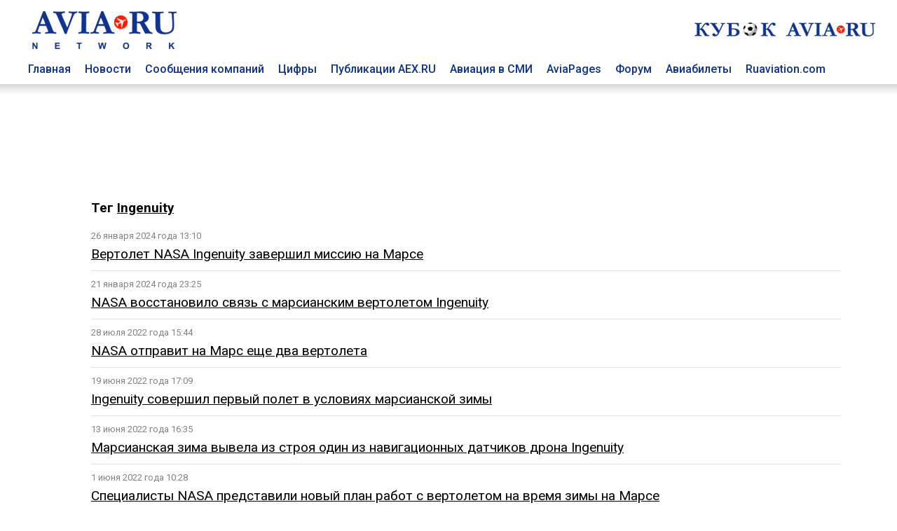

--- FILE ---
content_type: text/html; charset=utf8
request_url: https://www.aviaru.net/tag/Ingenuity
body_size: 6693
content:
<!DOCTYPE html>
<html>
<head>
<title>Ingenuity - AVIA RU Network</title>
<meta charset="utf-8"><meta property="og:description"  content="" />
<meta property="description"  content="" />

<meta property="og:type"   content="article" />
<meta property="og:url"    content="" />
<meta property="og:title"  content="Ingenuity - AVIA RU Network" /><meta name="viewport" content="width=device-width, initial-scale=1">
<meta name="HandheldFriendly" content="True">
<meta name="apple-mobile-web-app-capable" content="yes">
<meta name="yandex-verification" content="0d7acb03b3047055" />

<link href="https://fonts.googleapis.com/css?family=Roboto:400,500,700&amp;subset=cyrillic" rel="stylesheet">

<link href="/css/styles.css?20250402-0101" rel="stylesheet">

<!-- Global site tag (gtag.js) - Google Analytics -->
<script async src="https://www.googletagmanager.com/gtag/js?id=UA-4217800-1"></script>
<script>
window.dataLayer = window.dataLayer || [];
function gtag(){dataLayer.push(arguments);}
gtag('js', new Date());

gtag('config', 'UA-4217800-1');
</script>
<link rel="SHORTCUT ICON" href="/favicon.ico"><script src="https://cdnjs.cloudflare.com/ajax/libs/jquery/2.1.4/jquery.min.js"></script></head>
<body>
<div class="container-top" id=top-header-sticky>
<div class="c-block">
<div class="top-header">
<div class=top-head-logo><a href=/><img src="/images/top-head-logo-pl.png" border=0 title="AVIA RU Network"></a></div>
<div class=top-head-search>
<div class="top_center_block"></div>
<div class="top260x30"><a href="/cup2026/"><img src="/football/aviacup-260x30.jpg" border=0></a></div>
</div>
</div>
<div class=top-menu><div class="top-menu-item"><a href=/ class=top-menu-link>Главная</a></div>
<div class="top-menu-item"><a href=/news/ class=top-menu-link>Новости</a></div>
<div class="top-menu-item"><a href=/pr/ class=top-menu-link>Сообщения компаний</a></div>
<div class="top-menu-item"><a href=/stat/ class=top-menu-link>Цифры</a></div>
<div class="top-menu-item"><a href=/aex/ class=top-menu-link>Публикации AEX.RU</a></div>
<div class="top-menu-item"><a href=/press/ class=top-menu-link>Авиация в СМИ</a></div>
<div class="top-menu-item"><a href=//www.aviapages.ru class=top-menu-link>AviaPages</a></div>
<div class="top-menu-item"><a href=//www.forumavia.ru class=top-menu-link>Форум</a></div>
<div class="top-menu-item"><a href=//www.aviapages.ru/booking/ class=top-menu-link>Авиабилеты</a></div>
<div class="top-menu-item"><a href=//www.ruaviation.com class=top-menu-link>Ruaviation.com</a></div>
<div class=clearfix></div>
</div>
</div>
<div class=top-shadow></div>
</div>
<div class="content">
<div class=container>
<div class=c-block>
<div class="banner"><div class=b-land-big><div class=bcenter align=center><script type="text/javascript" src="//www.avianews.ru/ch3/?c=add228773fc32d6d60a98e4c95d3ded1"></script></div></div></div>
</div>
<div class="row-doc c-block fcolumns">
<div class=""><div class=left-list-wrap></div></div><div class="c-block-inner2"><div class=content><h3>Тег <a href=# class=rubhd>Ingenuity</a></h3><style>
hr.tag_line {
    border: none;
    background-color: #e2e2e2;
    color: #e2e2e2;
    height: 1px;
    margin-top: 10px;
    margin-bottom: 10px;
    width: 100%;
}
.tag_item {
	margin-bottom: 15px;
}
.tag_tim {
    font-size: 80%;
    margin-bottom: 5px;
    color: #828282;
}
.tag_link	{
	font-size:120%;
}
</style><div class=list><div class=tag_list_item><div class=tag_tim>26 января 2024 года 13:10</div><a href=https://www.aex.ru/news/2024/1/26/266787/ class=tag_link>Вертолет NASA Ingenuity завершил миссию на Марсе</a></div>

<hr class=tag_line>
<div class=tag_list_item><div class=tag_tim>21 января 2024 года 23:25</div><a href=https://www.aex.ru/news/2024/1/21/266542/ class=tag_link>NASA восстановило связь с марсианским вертолетом Ingenuity</a></div>

<hr class=tag_line>
<div class=tag_list_item><div class=tag_tim>28 июля 2022 года 15:44</div><a href=https://www.aex.ru/news/2022/7/28/246244/ class=tag_link>NASA отправит на Марс еще два вертолета</a></div>

<hr class=tag_line>
<div class=tag_list_item><div class=tag_tim>19 июня 2022 года 17:09</div><a href=https://www.aex.ru/news/2022/6/19/245077/ class=tag_link>Ingenuity совершил первый полет в условиях марсианской зимы</a></div>

<hr class=tag_line>
<div class=tag_list_item><div class=tag_tim>13 июня 2022 года 16:35</div><a href=https://www.aex.ru/news/2022/6/13/244923/ class=tag_link>Марсианская зима вывела из строя один из навигационных датчиков дрона Ingenuity</a></div>

<hr class=tag_line>
<div class=tag_list_item><div class=tag_tim>1 июня 2022 года 10:28</div><a href=https://www.aex.ru/news/2022/6/1/244600/ class=tag_link>Специалисты NASA представили новый план работ с вертолетом на время зимы на Марсе</a></div>

<hr class=tag_line>
<div class=tag_list_item><div class=tag_tim>29 мая 2022 года 17:14</div><a href=https://www.aex.ru/news/2022/5/29/244527/ class=tag_link>NASA восстановило связь с вертолетом-дроном на Марсе</a></div>

<hr class=tag_line>
<div class=tag_list_item><div class=tag_tim>22 марта 2022 года 10:33</div><a href=https://www.aex.ru/news/2022/3/22/242658/ class=tag_link>NASA и ESA перенесли начало миссии по доставке марсианского грунта на Землю на 2027 год</a></div>

<hr class=tag_line>
<div class=tag_list_item><div class=tag_tim>17 марта 2022 года 13:09</div><a href=https://www.aex.ru/news/2022/3/17/242532/ class=tag_link>NASA продлило полеты марсианского дрона Ingenuity до сентября</a></div>

<hr class=tag_line>
<div class=tag_list_item><div class=tag_tim>1 марта 2022 года 10:28</div><a href=https://www.aex.ru/news/2022/3/1/242018/ class=tag_link>Ingenuity совершил двадцатый полет</a></div>

<hr class=tag_line>
<div class=tag_list_item><div class=tag_tim>9 февраля 2022 года 10:20</div><a href=https://www.aex.ru/news/2022/2/9/241271/ class=tag_link>Вертолёт Ingenuity совершил свой 19-й полёт на Марсе</a></div>

<hr class=tag_line>
<div class=tag_list_item><div class=tag_tim>8 февраля 2022 года 10:42</div><a href=https://www.aex.ru/news/2022/2/8/241236/ class=tag_link>Lockheed Martin разработает ракету для доставки образцов марсианского грунта на Землю</a></div>

<hr class=tag_line>
<div class=tag_list_item><div class=tag_tim>20 декабря 2021 года 10:10</div><a href=https://www.aex.ru/news/2021/12/20/239443/ class=tag_link>NASA: вертолет на Марсе совершил 18-й полет, преодолев еще 230 м</a></div>

<hr class=tag_line>
<div class=tag_list_item><div class=tag_tim>29 ноября 2021 года 10:58</div><a href=https://www.aex.ru/news/2021/11/29/238430/ class=tag_link>Ingenuity совершил шестнадцатый полет на Марсе</a></div>

<hr class=tag_line>
<div class=tag_list_item><div class=tag_tim>15 ноября 2021 года 12:13</div><a href=https://www.aex.ru/news/2021/11/15/237800/ class=tag_link>Ingenuity совершил пятнадцатый полет на Марсе</a></div>

<hr class=tag_line>
<div class=tag_list_item><div class=tag_tim>28 октября 2021 года 10:41</div><a href=https://www.aex.ru/news/2021/10/28/237112/ class=tag_link>Ingenuity решил проблему с автоматом перекоса</a></div>

<hr class=tag_line>
<div class=tag_list_item><div class=tag_tim>29 сентября 2021 года 18:05</div><a href=https://www.aex.ru/news/2021/9/29/235786/ class=tag_link>Четырнадцатый полет Ingenuity отложили из-за проблем с автоматом перекоса</a></div>

<hr class=tag_line>
<div class=tag_list_item><div class=tag_tim>6 сентября 2021 года 12:37</div><a href=https://www.aex.ru/news/2021/9/6/234664/ class=tag_link>NASA продлило научную программу дрона "Индженьюити" на неопределенный срок</a></div>

<hr class=tag_line>
<div class=tag_list_item><div class=tag_tim>6 сентября 2021 года 11:46</div><a href=https://www.aex.ru/news/2021/9/6/234646/ class=tag_link>Вертолет-дрон совершит тринадцатый полет на Марсе</a></div>

<hr class=tag_line>
<div class=tag_list_item><div class=tag_tim>3 сентября 2021 года 10:26</div><a href=https://www.aex.ru/news/2021/9/3/234538/ class=tag_link>Китай показал прототип своего марсианского дрона</a></div>

<hr class=tag_line>
<div class=tag_list_item><div class=tag_tim>17 августа 2021 года 16:00</div><a href=https://www.aex.ru/news/2021/8/17/233638/ class=tag_link>Вертолет-дрон совершил очередной успешный полет на Марсе</a></div>

<hr class=tag_line>
<div class=tag_list_item><div class=tag_tim>9 августа 2021 года 12:08</div><a href=https://www.aex.ru/news/2021/8/9/233180/ class=tag_link>Ingenuity разведал для Perseverance будущее место исследований</a></div>

<hr class=tag_line>
<div class=tag_list_item><div class=tag_tim>26 июля 2021 года 13:04</div><a href=https://www.aex.ru/news/2021/7/26/232555/ class=tag_link>Ingenuity совершил десятый полет на Марсе на рекордной высоте</a></div>

<hr class=tag_line>
<div class=tag_list_item><div class=tag_tim>21 июля 2021 года 17:27</div><a href=https://www.aex.ru/news/2021/7/21/232317/ class=tag_link>Марсоход Perseverance начал поиски признаков жизни на Красной планете</a></div>

<hr class=tag_line>
<div class=tag_list_item><div class=tag_tim>6 июля 2021 года 10:30</div><a href=https://www.aex.ru/news/2021/7/6/231352/ class=tag_link>Вертолет Ingenuity совершил девятый полет над поверхностью Марса</a></div>

<hr class=tag_line>
<div class=tag_list_item><div class=tag_tim>5 июля 2021 года 11:47</div><a href=https://www.aex.ru/news/2021/7/5/231283/ class=tag_link>Ingenuity получил первое обновление программного обеспечения</a></div>

<hr class=tag_line>
<div class=tag_list_item><div class=tag_tim>25 июня 2021 года 16:52</div><a href=https://www.aex.ru/news/2021/6/25/230889/ class=tag_link>Вертолет Ingenuity налетал на Марсе уже почти километр</a></div>

<hr class=tag_line>
<div class=tag_list_item><div class=tag_tim>21 июня 2021 года 10:48</div><a href=https://www.aex.ru/news/2021/6/21/230538/ class=tag_link>Ingenuity помог планетологам выявить сильную летучесть пыли на Марсе</a></div>

<hr class=tag_line>
<div class=tag_list_item><div class=tag_tim>14 июня 2021 года 12:28</div><a href=https://www.aex.ru/news/2021/6/14/230165/ class=tag_link>Марсоход Perseverance приступил к научной программе и прислал панораму Марса</a></div>

<hr class=tag_line>
<div class=tag_list_item><div class=tag_tim>9 июня 2021 года 10:58</div><a href=https://www.aex.ru/news/2021/6/9/229947/ class=tag_link>Вертолет Ingenuity успешно совершил седьмой полет на Марсе</a></div>

<hr class=tag_line>
<div class=tag_list_item><div class=tag_tim>7 июня 2021 года 12:27</div><a href=https://www.aex.ru/news/2021/6/7/229820/ class=tag_link>Вертолёт Ingenuity на Марсе перелетит на новую площадку</a></div>

<hr class=tag_line>
<div class=tag_list_item><div class=tag_tim>28 мая 2021 года 11:19</div><a href=https://www.aex.ru/news/2021/5/28/229275/ class=tag_link>В NASA рассказали, как прошел шестой полет вертолета Ingenuity на Марсе</a></div>

<hr class=tag_line>
<div class=tag_list_item><div class=tag_tim>20 мая 2021 года 12:35</div><a href=https://www.aex.ru/news/2021/5/20/228682/ class=tag_link>Вертолет Ingenuity на следующей неделе совершит шестой полет на Марсе</a></div>

<hr class=tag_line>
<div class=tag_list_item><div class=tag_tim>11 мая 2021 года 13:59</div><a href=https://www.aex.ru/news/2021/5/11/228136/ class=tag_link>Ingenuity приступил к исследованиям Марса с высоты</a></div>

<hr class=tag_line>
<div class=tag_list_item><div class=tag_tim>30 апреля 2021 года 10:49</div><a href=https://www.aex.ru/news/2021/4/30/227923/ class=tag_link>Вертолет Ingenuity не смог осуществить четвертый полет на Марсе</a></div>

<hr class=tag_line>
<div class=tag_list_item><div class=tag_tim>26 апреля 2021 года 14:09</div><a href=https://www.aex.ru/news/2021/4/26/227647/ class=tag_link>Вертолет Ingenuity во время третьего полета на Марсе пролетел порядка 50 м</a></div>

<hr class=tag_line>
<div class=tag_list_item><div class=tag_tim>22 апреля 2021 года 17:05</div><a href=https://www.aex.ru/news/2021/4/22/227485/ class=tag_link>Вертолет NASA совершил второй успешный полет на Марсе</a></div>

<hr class=tag_line>
<div class=tag_list_item><div class=tag_tim>22 апреля 2021 года 14:06</div><a href=https://www.aex.ru/news/2021/4/22/227469/ class=tag_link>NASA направило на Марс команду вертолету Ingenuity для выполнения нового полета</a></div>

<hr class=tag_line>
<div class=tag_list_item><div class=tag_tim>21 апреля 2021 года 15:37</div><a href=https://www.aex.ru/news/2021/4/21/227397/ class=tag_link>Perseverance заснял пылевое облако от взлета марсианского дрона</a></div>

<hr class=tag_line>
<div class=tag_list_item><div class=tag_tim>19 апреля 2021 года 17:47</div><a href=https://www.aex.ru/news/2021/4/19/227209/ class=tag_link>Дрон Ingenuity совершил первый полет на Марсе</a></div>

<hr class=tag_line>
<div class=tag_list_item><div class=tag_tim>19 апреля 2021 года 14:18</div><a href=https://www.aex.ru/news/2021/4/19/227149/ class=tag_link>Специалисты NASA проверили работу лопастей вертолета Ingenuity на Марсе</a></div>

<hr class=tag_line>
<div class=tag_list_item><div class=tag_tim>14 апреля 2021 года 12:11</div><a href=https://www.aex.ru/news/2021/4/14/226890/ class=tag_link>Вертолет NASA на Марсе ожидает обновления ПО</a></div>

<hr class=tag_line>
<div class=tag_list_item><div class=tag_tim>13 апреля 2021 года 13:48</div><a href=https://www.aex.ru/news/2021/4/13/226825/ class=tag_link>NASA во второй раз перенесло первый полет вертолета на Марсе</a></div>

<hr class=tag_line>
<div class=tag_list_item><div class=tag_tim>12 апреля 2021 года 13:33</div><a href=https://www.aex.ru/news/2021/4/12/226672/ class=tag_link>Первый полет марсианского вертолета отложили</a></div>

<hr class=tag_line>
<div class=tag_list_item><div class=tag_tim>9 апреля 2021 года 16:34</div><a href=https://www.aex.ru/news/2021/4/9/226611/ class=tag_link>Марсианский вертолет готов совершить свой первый полет </a></div>

<hr class=tag_line>
<div class=tag_list_item><div class=tag_tim>6 апреля 2021 года 16:28</div><a href=https://www.aex.ru/news/2021/4/6/226346/ class=tag_link>Первый внеземной дрон пережил ночь и прислал цветную фотографию с Марса</a></div>

<hr class=tag_line>
<div class=tag_list_item><div class=tag_tim>5 апреля 2021 года 12:50</div><a href=https://www.aex.ru/news/2021/4/5/226221/ class=tag_link>От марсохода Perseverance отделился вертолет Ingenuity</a></div>

<hr class=tag_line>
<div class=tag_list_item><div class=tag_tim>2 апреля 2021 года 11:00</div><a href=https://www.aex.ru/news/2021/4/2/226105/ class=tag_link>Вертолет NASA совершит первый полет на Марсе не ранее 11 апреля</a></div>

<hr class=tag_line>
<div class=tag_list_item><div class=tag_tim>29 марта 2021 года 12:34</div><a href=https://www.aex.ru/news/2021/3/29/225825/ class=tag_link>В NASA начали подготовку к первому полету вертолета на Марсе</a></div>

<hr class=tag_line>
<div class=tag_list_item><div class=tag_tim>25 марта 2021 года 12:46</div><a href=https://www.aex.ru/news/2021/3/25/225649/ class=tag_link>Perseverance нашел подходящий аэродром для марсианского вертолета</a></div>

<hr class=tag_line>
</div><div class=tag_nav><div align=center class="">предыдущая | <a href=/tag/Ingenuity/2 id=next_page>следующая &rarr;</a><br><br><b>1</b> | <a href=/tag/Ingenuity/2 class="">2</a></div><br></div></div></div><div class="c-block-blank2"><div class=right-list-wrap></div></div><div class=bn><!-- B1 -->
<div class=def-banner-norm><script type="text/javascript" src="//www.avianews.ru/ch/?c=c73ba323c5a84a0aeabaf3f9ae485d12"></script></div>
<p><div class=def-banner-norm><script type="text/javascript" src="//www.avianews.ru/ch3/?c=95cf991714bc72472a40c6c00e872dcd"></script></div>
<p><div class=def-banner-norm><script type="text/javascript" src="//www.avianews.ru/ch/?c=7096f8e891c15ba90da480961fb0766b"></script></div><p>
<div class=def-banner-norm><script type="text/javascript" src="//www.avianews.ru/ch/?c=e2a628d2ae4996d148f0e37103fee015"></script></div><p><!-- E2-->
<div class=def-banner-norm><script type="text/javascript" src="//www.avianews.ru/ch/?c=843ac8f69fb4895ae2f2892a523f3df2"></script></div><p><!-- E1-->
<div class=def-banner-norm><script type="text/javascript" src="//www.avianews.ru/ch/?c=5a8376b9dfc18015df38d85df1db4196"></script></div><p><div class=def-banner-norm><script type="text/javascript" src="//www.avianews.ru/ch/?c=b19eb8e526d75455b86fb1248e79e5cb"></script></div><p></div>
</div><p>&nbsp;</p>
<div class="row-doc c-block columns">
<div class=footer>
    <div class=footer-t>
        <div class=footer-one>
        
<p><a href=//www.aviaru.net class="under flink">AVIA.RU</a> Network  - российский авиационный портал объединяющий группу информационно-познавательных сайтов:</p>
<p>Аналитическое агентство "АвиаСтат" - <a href=//www.aviastat.ru class="under flink">AviaStat.Ru</a></p>
<p>Информационно-аналитический "Aviation EХplorer"  –  <a href=//www.aex.ru class="under flink">AEX.RU</a></p>
<p>Сайт для пассажиров "Авиационные страницы" - <a href=//www.aviapages.ru class="under flink">AviaPages.ru</a></p>
<p>О российской авиации на английском - <a href=//www.ruaviation.com class="under flink">RUaviation.com</a></p>
<p>Профессиональный дискуссионный клуб <a href=//www.forumavia.ru class="under flink">"Forum-AVIA.ru"</a></p>
<p>Ежегодная отраслевая премия <a href=//www.aviaru.net/award/ class="under flink">RuSky Award</a></p>

<p><a href=//www.aviaru.net/cup2026/ class="under flink">Турнир по мини-футболу "Кубок AVIA.RU"</a></p>
<p><a href=//www.aviaru.net/maks/ class="under flink">Московский авиасалон «МАКС»</a></p>
<p><a href=//www.aviaru.net/nais/ class="under flink">Выставка и форум NAIS</a></p>

</div>
<script src="/href_apps.js?20240302-1702" ></script>        
<div class=footer-two>
<p><a href="/about/" class=flink>О ПРОЕКТЕ</a></p>
<p><a href="#" onclick="href_fb();" class=flink>ОБРАТНАЯ СВЯЗЬ</a></p>
<p><a href="#" onclick="href_adv();" class=flink>РЕКЛАМА</a></p>
<p><a href="/smiaccred/" class=flink>РЕГИСТРАЦИЯ ПРЕССЫ</a></p>
<p><a href="/pressreleases/rules/" class=flink>РЕГИСТРАЦИЯ ПРЕСС-СЛУЖБ</a></p>
<p><a href="/list/" class=flink>РАССЫЛКА</a></p>
</div></div>
<div class=footer-t>
        <div class=footer-one>
<p><div class=socials>
<div class=soc_item><a href=https://twitter.com/aviarunet><img src=/images/soc_twitter.png border=0></a></div>
<div class=soc_item><a href=https://t.me/aviaru_news><img src=/images/soc_telegram.png border=0></a></div>
<div class=soc_item><a href=https://www.aviaru.net/rss/news/><img src=/images/soc_rss.png border=0></a></div>
</div></p><table border=0 cellspacing=2 cellpadding=0>
<tr>
<td valign=top>
<!-- Rating@Mail.ru counter -->
<script type="text/javascript">
var _tmr = window._tmr || (window._tmr = []);
_tmr.push({id: "2265297", type: "pageView", start: (new Date()).getTime()});
(function (d, w, id) {
  if (d.getElementById(id)) return;
  var ts = d.createElement("script"); ts.type = "text/javascript"; ts.async = true; ts.id = id;
  ts.src = (d.location.protocol == "https:" ? "https:" : "http:") + "//top-fwz1.mail.ru/js/code.js";
  var f = function () {var s = d.getElementsByTagName("script")[0]; s.parentNode.insertBefore(ts, s);};
  if (w.opera == "[object Opera]") { d.addEventListener("DOMContentLoaded", f, false); } else { f(); }
})(document, window, "topmailru-code");
</script><noscript><div>
<img src="//top-fwz1.mail.ru/counter?id=2265297;js=na" style="border:0;position:absolute;left:-9999px;" alt="" />
</div></noscript>
<!-- //Rating@Mail.ru counter -->


</td>
<td valign=top>
<!--LiveInternet counter--><script type="text/javascript">
document.write("<a href='//www.liveinternet.ru/click' "+
"target=_blank><img src='//counter.yadro.ru/hit?t14.1;r"+
escape(document.referrer)+((typeof(screen)=="undefined")?"":
";s"+screen.width+"*"+screen.height+"*"+(screen.colorDepth?
screen.colorDepth:screen.pixelDepth))+";u"+escape(document.URL)+
";"+Math.random()+
"' alt='' title='LiveInternet: показано число просмотров за 24"+
" часа, посетителей за 24 часа и за сегодня' "+
"border='0' width='88' height='31'><\/a>")
</script><!--/LiveInternet-->


</td>

<td valign=top>
<!-- Top100 (Kraken) Counter -->
<script>
    (function (w, d, c) {
    (w[c] = w[c] || []).push(function() {
        var options = {
            project: 2799842
        };
        try {
            w.top100Counter = new top100(options);
        } catch(e) { }
    });
    var n = d.getElementsByTagName("script")[0],
    s = d.createElement("script"),
    f = function () { n.parentNode.insertBefore(s, n); };
    s.type = "text/javascript";
    s.async = true;
    s.src =
    (d.location.protocol == "https:" ? "https:" : "http:") +
    "//st.top100.ru/top100/top100.js";

    if (w.opera == "[object Opera]") {
    d.addEventListener("DOMContentLoaded", f, false);
} else { f(); }
})(window, document, "_top100q");
</script>
<noscript>
  <img src="//counter.rambler.ru/top100.cnt?pid=2799842" alt="Топ-100" />
</noscript>
<!-- END Top100 (Kraken) Counter -->
</td>
</tr>
<tr>

<td valign=top>
</td>
<td valign=top>

</td>
<td>
<!-- Yandex.Metrika counter -->
<script type="text/javascript">
(function (d, w, c) {
    (w[c] = w[c] || []).push(function() {
        try {
            w.yaCounter17970301 = new Ya.Metrika({id:17970301, enableAll: true});
        } catch(e) { }
    });

    var n = d.getElementsByTagName("script")[0],
        s = d.createElement("script"),
        f = function () { n.parentNode.insertBefore(s, n); };
    s.type = "text/javascript";
    s.async = true;
    s.src = (d.location.protocol == "https:" ? "https:" : "http:") + "//mc.yandex.ru/metrika/watch.js";

    if (w.opera == "[object Opera]") {
        d.addEventListener("DOMContentLoaded", f, false);
    } else { f(); }
})(document, window, "yandex_metrika_callbacks");
</script>
<noscript><div><img src="//mc.yandex.ru/watch/17970301" style="position:absolute; left:-9999px;" alt="" /></div></noscript>
<!-- /Yandex.Metrika counter -->
</td>
<td valign=top>

</td>
</tr>

</table>


        </div>
        <div class=footer-two>
<a href=/mobile/ class=flink><div class=mobile-button>Мобильная версия</div></a>
        </div>    </div>
</div>
</div>

</div> <!-- /global container -->
</div> <!-- /content -->

<script>
window.onscroll = function() {myFunction()};
var navbar = document.getElementById("top-header-sticky");
var sticky = navbar.offsetTop;
function myFunction() {
if (window.pageYOffset >= sticky) {
navbar.classList.add("sticky")
} else {
navbar.classList.remove("sticky");
}
}
</script>

</body>
</html>